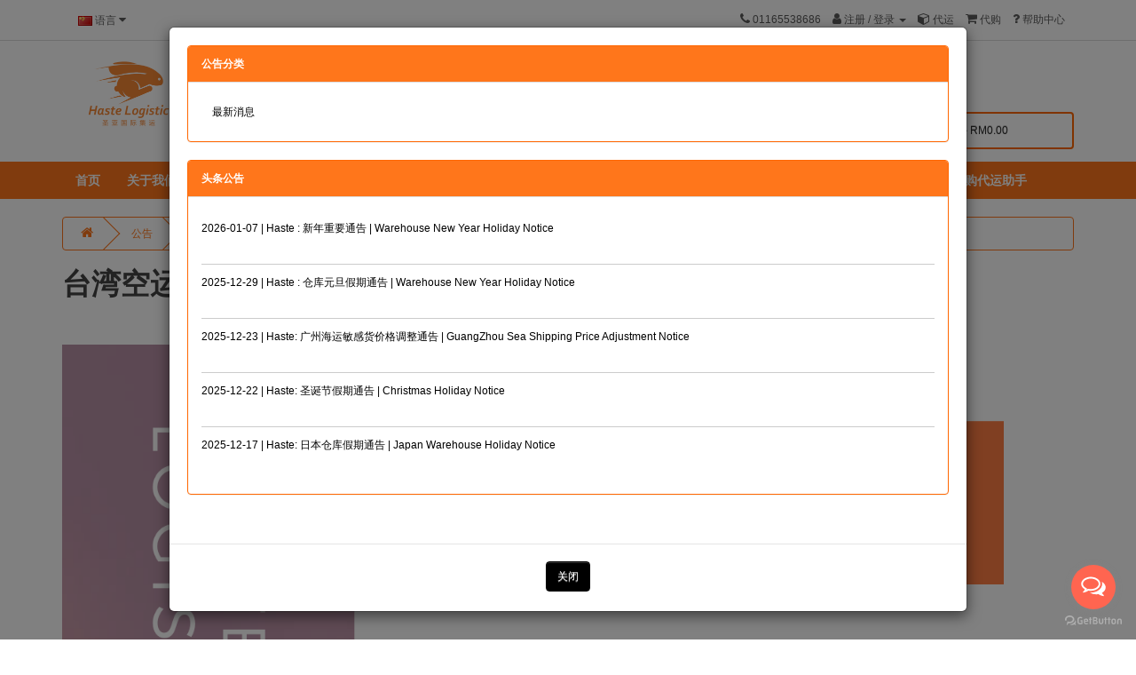

--- FILE ---
content_type: text/html; charset=utf-8
request_url: https://hastelogistic.com/index.php?route=information/news&news_id=10
body_size: 14583
content:
<!DOCTYPE html>
<!--[if IE]><![endif]-->
<!--[if IE 8 ]><html dir="ltr" lang="cn" class="ie8"><![endif]-->
<!--[if IE 9 ]><html dir="ltr" lang="cn" class="ie9"><![endif]-->
<!--[if (gt IE 9)|!(IE)]><!-->
<html dir="ltr" lang="cn">
<!--<![endif]-->
<head>
    
<meta charset="UTF-8" />
<meta name="viewport" content="width=device-width, initial-scale=1">
<title>台湾空运运费再度下调！</title>
<base href="https://hastelogistic.com/" />
<meta http-equiv="X-UA-Compatible" content="IE=edge">
<link href="https://hastelogistic.com/site/hastelogistic.com/image/catalog/setting/Untitled design-4.png" rel="icon" />
<link href="https://hastelogistic.com/index.php?route=information/news&amp;news_id=10" rel="canonical" />
<script src="catalog/view/javascript/jquery/jquery-2.1.1.min.js" type="text/javascript"></script>
<link href="catalog/view/javascript/bootstrap/css/bootstrap.min.css" rel="stylesheet" media="screen" />
<script src="catalog/view/javascript/bootstrap/js/bootstrap.min.js" type="text/javascript"></script>
<link href="catalog/view/javascript/font-awesome/css/font-awesome.min.css" rel="stylesheet" type="text/css" />
<!--<link href="//fonts.googleapis.com/css?family=Open+Sans:400,400i,300,700" rel="stylesheet" type="text/css" />-->
<link href="catalog/view/theme/default/stylesheet/stylesheet.css?version=20250511" rel="stylesheet">
<!-- Android -->
<meta name="theme-color" content="#29B2E7" />
<!-- Windows Phone -->
<meta name="msapplication-navbutton-color" content="#29B2E7">
<!-- iOS Safari -->
<meta name="apple-mobile-web-app-capable" content="yes">
<meta name="apple-mobile-web-app-status-bar-style" content="black-translucent">
<link href="catalog/view/theme/default/stylesheet/news.css" type="text/css" rel="stylesheet" media="screen" />
<link href="catalog/view/theme/default/stylesheet/zmenu/default.css?version=20210305" type="text/css" rel="stylesheet" media="screen" />
    <style type="text/css">
.order_status {
        border-radius: 50px;
        padding: 6px;
        white-space: nowrap;
        font-size: 10px;
        min-width: 50px;
        font-weight: bold;
}.
.order_status_0 {
         /*border: 1px solid #999999;*/
        border: 0px;
         color: #999999;
}
.order_status_1 {
    border: 1px solid #5abcba;
    color: #5abcba;
}
.order_status_2 {
    border: 1px solid #2b9303;
    color: #2b9303;
}
.order_status_3 {
    border: 1px solid #faa732;
    color: #faa732;
}
.order_status_4 {
    border: 1px solid #dd46bf;
    color: #dd46bf;
}
.order_status_5 {
    border: 1px solid #1d89ff;
    color: #1d89ff;
}
.order_status_6 {
    border: 1px solid #02e600;
    color: #02e600;
}
.order_status_7 {
    border: 1px solid #d60000;
    color: #d60000;
}
.order_status_8 {
    border: 1px solid #ff0000;
    color: #ff0000;
}

.order_product_status {
    border-radius: 50px;
    padding: 6px;
    white-space: nowrap;
    font-size: 10px;
    min-width: 50px;
    font-weight: bold;
}.
 .order_product_status_0 {
     border: 1px solid #999999;
     color: #999999;
 }
.order_product_status_1 {
    border: 1px solid #5abcba;
    color: #5abcba;
}
.order_product_status_2 {
    border: 1px solid #2b9303;
    color: #2b9303;
}
.order_product_status_3 {
    border: 1px solid #faa732;
    color: #faa732;
}
.order_product_status_4 {
    border: 1px solid #dd46bf;
    color: #dd46bf;
}
.order_product_status_5 {
    border: 1px solid #1d89ff;
    color: #1d89ff;
}
.order_product_status_6 {
    border: 1px solid #ff0000;
    color: #ff0000;
}
.order_product_status_7 {
    border: 1px solid #d60000;
    color: #d60000;
}
.topup_status {
    border-radius: 50px;
    padding: 6px;
    white-space: nowrap;
    font-size: 10px;
    min-width: 50px;
    font-weight: bold;
}
.topup_status_0 {
    border: 1px solid #5abcba;
    color: #5abcba;
}
.topup_status_1 {
    border: 1px solid #02e600;
    color: #02e600;
}
.topup_status_2 {
    border: 1px solid #ff0000;
    color: #ff0000;
}

.delivery_status {
    border-radius: 50px;
    padding: 6px;
    white-space: nowrap;
    font-size: 10px;
    min-width: 50px;
    font-weight: bold;
}

.delivery_status_1 {
    border: 1px solid #2b9303;
    color: #2b9303;
}

.delivery_status_2 {
    border: 1px solid #dd46bf;
    color: #dd46bf;
}
@media print {
    header, footer, aside, form, .wechat-qrcode, #column-right, #column-left, .breadcrumb, .btn, iframe, #tawkchat-maximized-wrapper, #tawkchat-minified-wrapper  {
        display: none;
    }
}
</style>
<script src="catalog/view/javascript/jquery/back_to_top/back_to_top.js" type="text/javascript"></script>
<link href="catalog/view/javascript/jquery/back_to_top/back_to_top.css" rel="stylesheet">
<script src="catalog/view/javascript/jquery/scrolltofixed-min.js" type="text/javascript"></script>
<script src="catalog/view/javascript/jquery/jquery.marquee.min.js" type="text/javascript"></script>
<script src="catalog/view/javascript/jquery/jquery.grids.min.js" type="text/javascript"></script>
<script src="catalog/view/javascript/common.js?version=20250424" type="text/javascript"></script>
<script type="text/javascript">
        $(document).ready(function() {
            // 3 options
            $('#top').scrollToFixed(); // top bar
            // $('#menu').scrollToFixed(); // menu bar
            // $('header').scrollToFixed(); // entire header
        });
</script>
<script src="catalog/view/javascript/modal.js" type="text/javascript"></script>
<!-- Global site tag (gtag.js) - Google Analytics -->
<script async src="https://www.googletagmanager.com/gtag/js?id=UA-196842660-1">
</script>
<script>
  window.dataLayer = window.dataLayer || [];
  function gtag(){dataLayer.push(arguments);}
  gtag('js', new Date());

  gtag('config', 'UA-196842660-1');
</script>
<!-- Google tag (gtag.js) --> 
<script async src="https://www.googletagmanager.com/gtag/js?id=AW-369656244"></script> <script> window.dataLayer = window.dataLayer || []; function gtag(){dataLayer.push(arguments);} gtag('js', new Date()); gtag('config', 'AW-369656244'); 
</script>

<meta name="facebook-domain-verification" content="om9cwgj9035s84fqsw3l15xci5ajry" /><style id="vie-theme-editor-style">.owl-carousel {
  background-color: transparent;
}

.owl-controls.clickable {
  height: 0;
}

header {
  margin-bottom: 0;
}

#menu.navbar {
  margin-bottom: 0;
}

#content {
  /*padding-top: 20px;*/
  min-height: 0;
}

/*
#slideshow0 {
  margin: 0;
}
*/

.breadcrumb {
  margin-top: 20px;
  /*margin-bottom: 0;*/
}

footer h2 {
  font-size: 13px;
  font-weight: bold;
  color: #fff;
}

/*
footer hr {
  display: none;
}
*/

#page-wrapper.boxed {
  max-width: 1170px;
  margin: 0 auto;
}

#vie-promotion-content-container {
  margin-top: 30px;
}

.contact-information-list i,
.contact-information-list p {
  display: inline-block;
}

.contact-information-list li {
  padding: 0;
}

.contact-information-list i {
  vertical-align: top;
  padding-top: 5px;
  padding-right: 5px;
}

/* Main */

body {
  
  color: rgb(0, 0, 0);
  
  
  
  
  
  
  
  
  
  
}





body a {
  color: rgb(0, 0, 0);
}



body a:hover {
  color: rgb(248, 248, 248);
}


/* Headings */



h1 {
  
  
  
  
  font-weight: 800;
    
    
}



h2 {
  
  
  
  
  font-weight: 800;
    
    
}



h3 {
  
  
  
  
  font-weight: 800;
    
    
}



h4 {
  
  
  
  
  font-weight: 500;
    
    
}






/* Top Bar */
#top .nav .open > a {
  background-color: transparent;
}


#top {
  
  background-color: rgb(255, 255, 255);
  
  
  
    
  
  border-top: none;
  
  
  border-bottom: 1px solid rgb(219, 219, 219);
  
  
  color: rgb(91, 91, 91);
  
}



#top .btn-link, #top-links li, #top-links a {
  color: rgb(91, 91, 91);
  text-shadow: none;
}



#top .btn-link:hover, #top-links a:hover {
  color: rgb(91, 91, 91);
  text-shadow: none;
}



#top .dropdown-menu {
  background-color: rgb(255, 255, 255);
}



#top .dropdown-menu .btn-link,
#top-links .dropdown-menu a,
#top .dropdown-menu li > a {
  color: rgb(0, 0, 0);
}



#top #currency .currency-select:hover,
#top-links .dropdown-menu a:hover,
#top .dropdown-menu li > a:hover {
  
  background-color: rgb(255, 102, 0);
  background-image: none;
  
  
  color: rgb(255, 255, 255);
  
}


/* Header */


header {
  
  background-color: transparent;
  
  
  
      
}


/* Search */

#search .input-lg {
  
  background-color: rgb(255, 255, 255);
  border-color: transparent;
  
  
  color: rgb(28, 28, 28);
  
}



#search .input-lg:focus {
  
  background-color: rgb(255, 255, 255);
  
  
  color: rgb(28, 28, 28);
    
}



#search .input-lg {
  border-radius: 0;
}
#search .input-group-btn button {
  border-radius: 0;
}



#search .input-group-btn button {
  
  background-image: none;
  background-color: rgb(255, 102, 0);
  border-color: rgb(255, 102, 0);
  box-shadow: none;
  
  
  color: rgb(255, 255, 255);
  text-shadow: none;
  
}


#search .input-group-btn button:hover {
  
  background-image: none;
  background-color: rgb(255, 102, 0);
  border-color: rgb(255, 102, 0);
  
  
  color: rgb(255, 255, 255);
  text-shadow: none;
  
}

/* Cart */

#cart > .btn {
  
  background-color: rgb(255, 255, 255);
  background-image: none;
  box-shadow: none;
  
  
  
  border: 1px solid rgb(255, 102, 0);
  
  
  color: rgb(44, 44, 44);
  
}



#cart.open > .btn {
  
  background-color: rgb(255, 255, 255);
  background-image: none;
  box-shadow: none;
  
  
  border: 1px solid rgb(255, 102, 0);
  
  
  color: rgb(44, 44, 44);
  
}



#cart.open > .btn:hover {
  color: rgb(44, 44, 44);
}



#cart .dropdown-menu {
  background-color: rgb(255, 255, 255);
}

#cart .table-striped > tbody > tr:nth-child(odd) > td,
#cart .table-striped > tbody > tr:nth-child(odd) > th {
  background-color: transparent;
}



#cart .dropdown-menu {
  color: rgb(31, 31, 31);
}



#cart .dropdown-menu a {
  color: rgb(31, 31, 31);
}



#cart .dropdown-menu a:hover {
  color: rgb(31, 31, 31);
}



#cart .dropdown-menu td {
  border-color: rgb(255, 102, 0) !important;
}



#cart .dropdown-menu {
  box-shadow: none;
}


/* Main Navigation */

#menu {
  
  background-color: rgb(255, 118, 27);
  
  
  background-image: none;
  
  
  
  
  
  border: 1px solid transparent;
  
  
  border-radius: 0px;
    
}



#menu {   
  
  
  font-size: 14px;
  
  
  
  font-weight: 800;
    
  
  text-transform: uppercase;
    
}



#menu .nav > li > a {
  
  color: rgb(255, 255, 255);
  text-shadow: none;
  
  
}



#menu .nav > li > a:hover {
  
  color: rgb(255, 255, 255);
  
  
  background-color: rgb(255, 102, 0);
  
}



#menu .btn-navbar,
#menu .btn-navbar:hover,
#menu .btn-navbar:focus,
#menu .btn-navbar:active,
#menu .btn-navbar.disabled,
#menu .btn-navbar[disabled] {
  
    background-image: none;
    background-color: rgb(255, 255, 255);
    border-color: rgb(255, 255, 255);
  
  
  color: rgb(240, 102, 36);
  
}


/* Navigation Submenus */

#menu .dropdown .dropdown-menu {
  
  background-color: rgb(255, 255, 255);
  
}



#menu .dropdown-inner li a {
  
  color: rgb(57, 57, 57);
   
}



#menu .dropdown-inner li a:hover {
  
  color: rgb(255, 255, 255);
  
  
  background-color: rgb(255, 136, 56);
  background-image: none;
  
}







#menu .dropdown-inner li a,
#menu .see-all {
  
  
  font-size: 13px;
  
  
  
  font-weight: 700;
    
}


/* Product Listing */



.product-thumb h4 a {
  
  color: rgb(0, 0, 0);
  
  
  
  
  
  font-weight: 500;
    
    
}



.product-thumb h4 a:hover {
  color: rgb(0, 0, 0);
}













.rating .fa-star-o {
  color: rgb(255, 218, 0);
}



.rating .fa-star, .rating .fa-star + .fa-star-o {
  color: rgb(255, 218, 0);
}



.product-thumb .button-group button[onclick^="cart"] {
  
  background-color: rgb(255, 255, 255);
  
  
  color: rgb(73, 73, 73);
  
  
  
  
    
      
}



.product-thumb .button-group button[onclick^="cart"]:hover {
  
  background-color: rgb(255, 255, 255);
  
  
  color: rgb(246, 134, 31);
  
}









.product-thumb .button-group button[onclick^="wishlist"]:hover {
  
  
  color: rgb(246, 134, 31);
  
}




/* Footer */

footer {
  
  background-color: rgb(255, 102, 0);
  
  
   
   
  
  color: rgb(255, 255, 255);
  
  
  border-top-color: transparent;
  
}
 


footer h5,
footer h2 {
  color: rgb(255, 255, 255);
}



footer a {
  color: rgb(255, 255, 255);
}



footer a:hover {
  color: rgb(255, 255, 255);
}


/* Bottom */
#bottom {
  padding: 5px 0;
}

#bottom .payment-methods ul {
  list-style: none;
  margin-bottom: 0;
  text-align: right;
}

#bottom .payment-methods li {
  display: inline-block;
  width: 50px;
  background-color: #fff;
  border-radius: 2px;
  text-align: center;
  padding: 0px 5px;  
}


#bottom {
  
  background-color: rgb(0, 0, 0);
  
  
   
   
  
}
 





/* Form Elements */







.btn-primary {
  
  background-image: none;
  background-color: rgb(255, 102, 0);
  
  
  color: rgb(255, 255, 255);
  
  
  border-color: rgb(255, 255, 255);
  
}



.btn-primary:hover {
  
  background-image: none;
  background-color: rgb(255, 102, 0);
  
  
  color: rgb(255, 255, 255);
  
  
  border-color: rgb(0, 0, 0);
  
}



.btn-primary.disabled,
.btn-primary.disabled:hover {
  
  background-image: none;
  background-color: transparent;
  
  
  
}


/* BREADCRUMB */

.breadcrumb {
  
  background-color: rgb(255, 255, 255);
  
  
  border-color: rgb(255, 118, 27);
  
  
}



  .breadcrumb > li {
    text-shadow: none;
  }

  
  .breadcrumb a {
    color: rgb(255, 118, 27);
  }
  
  
  .breadcrumb a:hover {
    color: rgb(255, 118, 27);
  }
  



.breadcrumb > li:after {
  border-right: 1px solid rgb(255, 118, 27);
  border-bottom: 1px solid rgb(255, 118, 27);
}


/* PAGINATION */










/* LIST */








/* Information Module */
.sidebar .nav-tabs {
  border-bottom: none;
  
}

.sidebar .nav-tabs > li > a {
  margin-right: 0;
  border-radius: 0;
  
}


/* Product Page */











</style>
<style>.owl-carousel {
border:  0px;
-webkit-border-radius: 0px;
	-moz-border-radius: 0px;
	-o-border-radius: 0px;
	border-radius: 0px;
	-webkit-box-shadow: 0px;
	-moz-box-shadow: 0px;
	-o-box-shadow: 0px;
	box-shadow: 0px;

}



@media (min-width: 768px) {
	#menu .navbar-collapse {
		width: 750px;
	}
}

@media (min-width: 992px) {
	#menu .navbar-collapse {
		width: 970px;
	}
}

@media (min-width: 1200px) {
	#menu .navbar-collapse {
		width: 1170px;
	}
}




#menu .navbar-collapse {
    margin-right: auto;
	margin-left: auto;
}


#bottom, #bottom a {
color: #999999;
}
@media (min-width: 768px ) {
    #logo-container #search, #logo-container #cart, #logo-container #order_tracking_search {
        margin-top: 15px;
    }

#logo img {
max-width: 300px;
}
}



@media (max-width: 759px) {
    .latest .product-layout2 .image {
        height: 190px;
        overflow: hidden;
    }
    .product-layout2 .image img {
        height: auto;
        width: 100%;
    }
}
footer hr {
display: none;
}

footer #input-tracking-number, footer #input-shipping-note {
height: 140px;
}

.panel-body .readmore {color:white}
footer .panel-body .news-item .news-date {background-color:white; color: #000}

@media (min-width: 768px ) {
    #logo-container #search, #logo-container #cart, #logo-container #order_tracking_search {
        margin-top: 60px; }
#logo img {max-width: 150px;}
.form-control::placeholder {color: #000;}

.input-lg {border-radius: 20px;}
.btn-default {color: #fff;background-image: linear-gradient(to bottom, #000, #000);border-color: #000 #000 #000 #000;}
.btn-default:hover {color: #000; background-image: linear-gradient(to bottom, #fff, #fff);border-color: #000#000#000#000;}
#search .btn-lg, #parcel_tracking_search .btn-lg, #order_tracking_search .btn-lg {padding: 10px 25px;}
#search .input-lg, #parcel_tracking_search .input-lg, #order_tracking_search .input-lg {padding: 18px;}
.common-home footer {margin-top: 0px;}
}

.well {background-color: #fff;border-left: 6px solid #ff6600;border-top: 1px solid #ff6600; border-bottom: 1px solid #ff6600; border-right: 1px solid #ff6600;}

.img-thumbnail {border:none;}

.btn-info:hover, .btn-info:active, .btn-info.active, .btn-info.disabled, .btn-info[disabled] {background-color: #ff6600;border-color: #ff6600;}

.btn-info {background-color: #ff6600; background-image: none; background-repeat: repeat-x; border-color: #ff6600;}

.panel-group .panel {border-radius: 10px;}

.panel-default {border-color: #ff6600;}

.list-group h4, .list-group2 h4 {background-color: #ff761b;border: 1px solid #ff6600; color: #fff;}

.list-group a.active, .list-group a.active:hover, .list-group a:hover{color: #fff; background: #ff6600; border: 1px solid #ff6600; text-shadow: none;}

.list-group a {border: 1px solid #ff6600;color: #000;}

.input-group .form-control:first-child, .input-group-addon:first-child, .input-group-btn:first-child > .btn, .input-group-btn:first-child > .btn-group > .btn, .input-group-btn:first-child > .dropdown-toggle, .input-group-btn:last-child > .btn:not(:last-child):not(.dropdown-toggle), .input-group-btn:last-child > .btn-group:not(:last-child) > .btn {height: 34px;}


@media (max-width: 768px) {
 .mobile1{ width: 90%; }
}

@media (min-width: 768px) {
 .mobile1{ width: 60%; }}

.account-order_product .table td:nth-child(12) {
 width: 15%; !important;
}

footer .panel-body .news-item {padding: 10px; background: #ffa13b; padding-top: 6px; padding-bottom: 6px;}

#search .input-lg {border: 2px solid #ff6600;
border-radius: 5px 0px 0px 5px !important;}

.dropdown-menu {padding: 0px 0px 0px;}

.dropdown-menu > li > a {text-transform: uppercase;line-height: 2;font-size: 13px;}

#cart > .btn {border: 2px solid rgb(255, 102, 0);}
#cart.open > .btn {border: 2px solid rgb(255, 102, 0);}

#menu .dropdown-inner a {line-height: 25px;min-width: 220px;}

.common-home #content {display:none}

.panel-default > .panel-heading {color: #fff;background-color: #ff761b;}

.owl-carousel {box-shadow: 0 0px 0px rgba(0,0,0,.2);}

.cd-top {bottom: 80px;}

.account-order_product .table-responsive .text-left small:nth-child(2){
color: red;
}

footer #input-tracking-number, footer #input-shipping-note {height: 55px;}


@media (max-width: 767px) {
    #menu.navbar{
		min-height: 0;
	}

   
.common-home-cn #slideshow3, 
.common-home-cn #slideshow1, 
.common-home-cn #slideshow2
{
   display: none !important;
}

.common-home-en  #slideshow1, 
.common-home-en #slideshow3,
.common-home-en #slideshow2
{
    display: none !important;
}
}


@media (min-width: 768px){
	#menu.navbar{
		min-height: 0;
	}

.common-home-cn #slideshow1, 
.common-home-cn #slideshow2,
 .common-home-cn #slideshow3
{
   display: none !important;
}

.common-home-en #slideshow3, 
.common-home-en #slideshow0,
.common-home-en #slideshow2
{
    display: none !important;
}
}

.list-inline li:nth-child(1) span{
display:none;
}

.list-inline > li:nth-child(1) > a{
display:none;
}

.account-account .panel-content:nth-child(2) .list-group-item:nth-child(7) {
display: none;
}</style>
    <meta property="og:title" content="台湾空运运费再度下调！" >
    <meta property="og:description" content="" >
            <meta property="og:image" content="https://hastelogistic.com/site/hastelogistic.com/image/cache/catalog/setting/Untitled%20design-7-200x200.png" >
    <meta property="og:image:width" content="300">
    <meta property="og:image:height" content="300">
        <meta property="og:site_name" content="HASTE SDN. BHD. 圣亚国际集运 SSM NO : 202401012044 (1557894-W)" >
        <meta property="og:type" content="article" >
        <!--<link rel="stylesheet" href="https://use.fontawesome.com/releases/v5.8.1/css/all.css" integrity="sha384-50oBUHEmvpQ+1lW4y57PTFmhCaXp0ML5d60M1M7uH2+nqUivzIebhndOJK28anvf" crossorigin="anonymous">-->
</head>
<body class="no-login information-news information-news no-login information-news information-news-cn body-cn">
<div id="page-wrapper" class="full_width">
    <header>
  <nav id="top">
  <div class="container">
          <div class="pull-left">
<form action="https://hastelogistic.com/index.php?route=common/language/language" method="post" enctype="multipart/form-data" id="language">
  <div class="btn-group">
    <button class="btn btn-link dropdown-toggle" data-toggle="dropdown">
            <img src="image/flags/cn.png" alt="Chinese" title="Chinese">                    <span class="hidden-xs hidden-sm hidden-md">语言</span> <i class="fa fa-caret-down"></i></button>
    <ul class="dropdown-menu">
            <li><a href="cn"><img src="image/flags/cn.png" alt="Chinese" title="Chinese" /> Chinese</a></li>
            <li><a href="en"><img src="image/flags/gb.png" alt="English" title="English" /> English</a></li>
          </ul>
  </div>
  <input type="hidden" name="code" value="" />
  <input type="hidden" name="redirect" value="https://hastelogistic.com/index.php?route=information/news&amp;news_id=10" />
</form>
</div>
    <div id="top-links" class="nav pull-right">
      <ul class="list-inline">
          

                    <li><a href="https://hastelogistic.com/index.php?route=account/topup"><i class="fa fa-dollar"></i></a> <span class="hidden-xs hidden-sm hidden-md">充值兑换率 ：</span>
                                <span>RM1.00 - ¥1.430</span>
                        </li>
                  <li><a href="https://hastelogistic.com/index.php?route=information/contact"><i class="fa fa-phone"></i></a> <span class="hidden-xs hidden-sm hidden-md">01165538686</span></li>
                    <li class="dropdown"><a href="https://hastelogistic.com/index.php?route=account/account" title="会员中心" class="dropdown-toggle" data-toggle="dropdown"><i class="fa fa-user"></i> <span class="hidden-xs hidden-sm hidden-md">注册 / 登录</span> <span class="caret"></span></a>
                    <ul class="dropdown-menu dropdown-menu-right">
                        <li><a href="https://hastelogistic.com/index.php?route=account/register">注册</a></li>
            <li><a href="https://hastelogistic.com/index.php?route=account/login">登录</a></li>
                      </ul>
        </li>
        <!--<li><a href="https://hastelogistic.com/index.php?route=account/wishlist" id="wishlist-total" title="收藏 （0）"><i class="fa fa-heart"></i> <span class="hidden-xs hidden-sm hidden-md">收藏 （0）</span></a></li>-->
        <!--<li><a href="https://hastelogistic.com/index.php?route=checkout/cart" title="代运／代购"><i class="fa fa-shopping-cart"></i> <span class="hidden-xs hidden-sm hidden-md">代运／代购</span></a></li>-->
                    <li><a href="https://hastelogistic.com/index.php?route=account/shipforme" title="代运"><i class="fa fa-cube"></i> <span class="hidden-xs hidden-sm hidden-md">代运</span></a></li>
                              <li><a href="https://hastelogistic.com/index.php?route=information/buy_for_me" title="代购"><i class="fa fa-shopping-cart"></i> <span class="hidden-xs hidden-sm hidden-md">代购</span></a></li>
                    <!--<li><a href="https://hastelogistic.com/index.php?route=checkout/checkout" title="去结账"><i class="fa fa-share"></i> <span class="hidden-xs hidden-sm hidden-md">去结账</span></a></li>-->
                    <li><a href="https://hastelogistic.com/index.php?route=information/faq" title="帮助中心"><i class="fa fa-question"></i> <span class="hidden-xs hidden-sm hidden-md">帮助中心</span></a></li>
                </ul>
    </div>
  </div>
</nav>
  <div id="logo-container" class="container">
    <div class="row">
      <div class="col-sm-4">
        <div id="logo">
                    <a href="https://hastelogistic.com/"><img src="https://hastelogistic.com/site/hastelogistic.com/image/catalog/setting/Untitled design-7.png" title="HASTE SDN. BHD. 圣亚国际集运 SSM NO : 202401012044 (1557894-W)" alt="HASTE SDN. BHD. 圣亚国际集运 SSM NO : 202401012044 (1557894-W)" class="img-responsive" /></a>
                  </div>
      </div>
                    <div class="col-sm-5"><div id="search" class="input-group">
    <input type="text" name="search" value="" placeholder="输入淘口令，欲购买商品的网址搜索" class="form-control input-lg" />
        <span class="input-group-btn">
    <button type="button" class="btn btn-default btn-lg"><i class="fa fa-search"></i></button>
  </span>
  </div>

</div>
      <div class="col-sm-3"><div id="cart" class="btn-group btn-block">
  <button type="button" data-toggle="dropdown" data-loading-text="载入中..." class="btn btn-inverse btn-block btn-lg dropdown-toggle"><i class="fa fa-shopping-cart"></i> <span id="cart-total">0 个商品 - RM0.00</span></button>
  <ul class="dropdown-menu pull-right">
    <form action="https://hastelogistic.com/index.php?route=checkout/checkout&amp;warehouse_id=0" method="post" enctype="multipart/form-data">
        <li>
      <p class="text-center">您的购物车内没有商品！</p>
    </li>
              </form>
  </ul>
</div>
<script type="text/javascript">
  $('#cart .dropdown-menu').on('click', function (e) {
    e.stopPropagation();
  });

  $('#input-cart-warehouse-id').on('change', function () {
    var checkout_url = $(this).closest("form").attr("action");
    //var checkout_url = $('#button-cart-checkout').attr('href');

    if (checkout_url) {
      checkout_url = checkout_url.substr(0, 17 + checkout_url.indexOf('checkout/checkout')) + '&product_type=1&warehouse_id=' + this.value;

      //$('#button-cart-checkout').attr('href', checkout_url);
      $(this).closest("form").attr("action", checkout_url);
    }
  });

  $('#button-cart-checkout').click(function () {
    $('#input-cart-warehouse-id').trigger('change');
    var warehouse_id = $('#input-cart-warehouse-id').val();
    var cart_total = $('#cart_total_value').val();
    var balance = $('#account_balance_value').val();

    if (parseFloat(balance) >= parseFloat(cart_total)) {
      if (warehouse_id > 0) {
        $('#input-cart-warehouse-id').parent().removeClass("has-error");
        $('#cart-warehouse-error').hide();

                  return true;
              } else {
        $('#input-cart-warehouse-id').parent().removeClass("has-error").addClass("has-error");
        $('#cart-warehouse-error').show();
        alert('请选择仓库');
        return false;
      }
    } else {
      alert('')
      return false;
    }
  });
</script>
</div>
                  </div>
  </div>

<div class="container">
    

</div>
</header>
                <div id="vie-promotion-top">
                <!--HORIZONTAL-->
<nav id="menu" class="navbar ">
    <div class="navbar-header"><span id="category" class="visible-xs">菜单</span>
        <button type="button" class="btn btn-navbar navbar-toggle" data-toggle="collapse" data-target=".navbar-ex1-collapse"><i class="fa fa-bars"></i></button>
    </div>
    <div class="collapse navbar-collapse navbar-ex1-collapse">
        <ul class="nav navbar-nav">
            <li >
<a href="/" class=""><span class="z-title">首页</span></a>
</li> 
<li class="dropdown">
<a href="http://" class="dropdown-toggle" data-toggle="dropdown"><span class="z-title">关于我们</span></a>
<div class="dropdown-menu"><div class="dropdown-inner"><ul class="list-unstyled">
<li >
<a href="https://hastelogistic.com/about_us" class=""><span class="z-title">圣亚国际集运</span></a>
</li> 
<li >
<a href="https://hastelogistic.com/why-us" class=""><span class="z-title">为什么选择我们?</span></a>
</li> 
<li >
<a href="https://hastelogistic.com/regulations-terms" class=""><span class="z-title">服务与条款</span></a>
</li> 
<li >
<a href="https://hastelogistic.com/compensation-terms" class=""><span class="z-title">理赔协议书</span></a>
</li> 
<li >
<a href="https://hastelogistic.com/privacy" class=""><span class="z-title">隐私条例</span></a>
</li> 
</ul></div></div>
</li> 
<li class="dropdown">
<a href="" class="dropdown-toggle" data-toggle="dropdown"><span class="z-title">空运费用</span></a>
<div class="dropdown-menu"><div class="dropdown-inner"><ul class="list-unstyled">
<li >
<a href="https://hastelogistic.com/china-guangzhou-to-airshipping" class=""><span class="z-title">中国广州 - 马来西亚 (广州空运)</span></a>
</li> 
<li >
<a href="https://hastelogistic.com/index.php?route=information/information&information_id=41" class=""><span class="z-title">中国佛山 - 马来西亚 (佛山优选空运)</span></a>
</li> 
<li >
<a href="https://hastelogistic.com/china-foshan-to-malaysia-airshipping" class=""><span class="z-title">中国佛山 - 马来西亚 (空运)</span></a>
</li> 
<li >
<a href="https://hastelogistic.com/china-to-singapore-airshipping" class=""><span class="z-title">中国 - 新加坡 (空运)</span></a>
</li> 
<li >
<a href="https://hastelogistic.com/taiwan-to-malaysia-airshipping" class=""><span class="z-title">台湾 - 马来西亚 (空运)</span></a>
</li> 
<li >
<a href="https://hastelogistic.com/australia-to-malaysia-airshipping" class=""><span class="z-title">澳洲 - 马来西亚 (空运)</span></a>
</li> 
<li >
<a href="https://hastelogistic.com/korea-to-malaysia-airshipping" class=""><span class="z-title">韩国 - 马来西亚 (空运)</span></a>
</li> 
<li >
<a href="https://hastelogistic.com/us-to-malaysia-airshipping" class=""><span class="z-title">美国 - 马来西亚 (空运)</span></a>
</li> 
<li >
<a href="https://hastelogistic.com/japan-to-malaysia-airshipping" class=""><span class="z-title">日本 - 马来西亚 (空运)</span></a>
</li> 
<li >
<a href="https://hastelogistic.com/vietnam-to-malaysia-shipping" class=""><span class="z-title">越南 - 马来西亚 (空运)</span></a>
</li> 
<li >
<a href="https://hastelogistic.com/index.php?route=information/information&information_id=47" class=""><span class="z-title"> 马来西亚 - 中国</span></a>
</li> 
</ul></div></div>
</li> 
<li class="dropdown">
<a href="" class="dropdown-toggle" data-toggle="dropdown"><span class="z-title">海运费用</span></a>
<div class="dropdown-menu"><div class="dropdown-inner"><ul class="list-unstyled">
<li >
<a href="https://hastelogistic.com/china-guangzhou-to-malaysia-seashipping" class=""><span class="z-title">中国广州 - 马来西亚 (海运)</span></a>
</li> 
<li >
<a href="https://hastelogistic.com/china-foshan-to-singapore-seashipping" class=""><span class="z-title">中国佛山 - 马来西亚 (海运)</span></a>
</li> 
<li >
<a href="https://hastelogistic.com/index.php?route=information/information&information_id=44" class=""><span class="z-title">中国 - 马来西亚 (义乌海运)</span></a>
</li> 
<li >
<a href="https://hastelogistic.com/china-to-singapore-seashipping" class=""><span class="z-title">中国佛山- 新加坡 (海运)</span></a>
</li> 
<li >
<a href="https://hastelogistic.com/taiwan-to-malaysia-seashipping" class=""><span class="z-title">台湾 - 马来西亚（海运）</span></a>
</li> 
<li >
<a href="https://hastelogistic.com/korea-to-malaysia-seae-shipping" class=""><span class="z-title">韩国 - 马来西亚 (海运)	</span></a>
</li> 
<li >
<a href="https://hastelogistic.com/west-malaysia-to-east-malaysia-sea-shipping" class=""><span class="z-title">西马 - 东马 - 马来西亚 (海运)</span></a>
</li> 
</ul></div></div>
</li> 
<li class="dropdown">
<a href="http://" class="dropdown-toggle" data-toggle="dropdown"><span class="z-title">陆运费用</span></a>
<div class="dropdown-menu"><div class="dropdown-inner"><ul class="list-unstyled">
<li >
<a href="https://hastelogistic.com/thailand-to-malaysia-landshipping" class=""><span class="z-title">泰国 - 马来西亚 (陆运)</span></a>
</li> 
<li >
<a href="https://hastelogistic.com/index.php?route=information/information&information_id=46" class=""><span class="z-title">马来西亚 -  泰国 (陆运)</span></a>
</li> 
</ul></div></div>
</li> 
<li >
<a href="/index.php?route=account/account" class=""><span class="z-title">会员中心</span></a>
</li> 
<li >
<a href="/index.php?route=information/order_tracking" class=""><span class="z-title">运单追踪</span></a>
</li> 
<li class="dropdown">
<a href="http://" class="dropdown-toggle" data-toggle="dropdown"><span class="z-title">帮助中心</span></a>
<div class="dropdown-menu"><div class="dropdown-inner"><ul class="list-unstyled">
<li >
<a href="https://hastelogistic.com/taxation-service" class=""><span class="z-title">进口报税单据</span></a>
</li> 
<li >
<a href="https://hastelogistic.com/how-to-ship" class=""><span class="z-title">如何代运</span></a>
</li> 
<li >
<a href="https://hastelogistic.com/how-to-buy-for-me" class=""><span class="z-title">如何代购</span></a>
</li> 
<li >
<a href="https://hastelogistic.com/tracking-status" class=""><span class="z-title">查看物流</span></a>
</li> 
<li >
<a href="https://hastelogistic.com/what-is-volumetric-calculation" class=""><span class="z-title">免半全抛</span></a>
</li> 
<li >
<a href="https://hastelogistic.com/index.php?route=information/faq" class=""><span class="z-title">新手指南</span></a>
</li> 
<li >
<a href="https://hastelogistic.com/faq" class=""><span class="z-title">常见问题</span></a>
</li> 
</ul></div></div>
</li> 
<li >
<a href="https://hastelogistic.com/index.php?route=information/warehouse" class=""><span class="z-title">仓库地址</span></a>
</li> 
<li >
<a href="https://hastelogistic.com/packaging-fulfillment-service" class=""><span class="z-title">个性化包装服务</span></a>
</li> 
<li >
<a href="https://hastelogistic.com/index.php?route=information/contact" class=""><span class="z-title">联系我们</span></a>
</li> 
<li class="dropdown">
<a href="" class="dropdown-toggle" data-toggle="dropdown"><span class="z-title">一键代购代运助手</span></a>
<div class="dropdown-menu"><div class="dropdown-inner"><ul class="list-unstyled">
<li >
<a href="https://hastelogistic.com/one-click-order-extensions-instruction" class=""><span class="z-title">一键代购代运教程</span></a>
</li> 
<li >
<a href="https://chrome.google.com/webstore/detail/%E5%9C%A3%E4%BA%9A%E5%9B%BD%E9%99%85%E9%9B%86%E8%BF%90/bmeflconeabhbfmkddfkdjfeipkkiajl?hl=en&authuser=1" class=""><span class="z-title">一键代购代运助手下载</span></a>
</li> 
</ul></div></div>
</li> 
        </ul>
    </div>
</nav>

                    </div>
                <script>
        document.addEventListener("DOMContentLoaded", () => {
            const imageElements = document.querySelectorAll('img, [attr_image]');
        const imageSources = [];

        imageElements.forEach(function (el) {
            const src = el.getAttribute('src') || el.getAttribute('attr_image');

            if (src && src.includes('cbu01.alicdn.com')) {
                imageSources.push(src);

                // 设置 loading 占位图
                if (el.tagName.toLowerCase() === 'img') {
                    el.setAttribute('alt', '');
                    el.setAttribute('data-original-src', src);
                    el.setAttribute('src', '/image/loading_gray.gif');
                }
            }
        });

        //console.log(imageSources);

        if (imageSources.length === 0) return;

        /*
        imageSources.forEach(originalSrc => {
            $.ajax({
                url: 'index.php?route=tool/image/convert',
                type: 'post',
                data: { images: [{ original: originalSrc, src: originalSrc }] },
                dataType: 'json',
                success: function(json) {
                    //console.log(json);
                    if (!json || !json[0] || !json[0].base64) return;

                    const base64Image = json[0].base64;

                    // 替换 <img> 的 src
                    document.querySelectorAll('img').forEach(img => {
                        const currentSrc = img.getAttribute('data-original-src');
                        if (currentSrc === originalSrc) {
                            img.setAttribute('src', base64Image);
                            img.removeAttribute('data-original-src');
                        }
                    });

                    // 替换 background-image
                    document.querySelectorAll('[style]').forEach(el => {
                        const styleBg = el.style.backgroundImage;
                        if (styleBg && styleBg.includes(originalSrc)) {
                            el.style.backgroundImage = `url("${base64Image}")`;
                            }
                        });
                    }
                });
            });
            */

        const batchSize = 5; // 一次处理5张图
        for (var i = 0; i < imageSources.length; i += batchSize) {
            const batch = imageSources.slice(i, i + batchSize);

            $.ajax({
                url: '/convert_image.php',
                type: 'post',
                data: {
                    images: batch.map(originalSrc => ({ original: originalSrc, src: originalSrc }))
        },
            dataType: 'json',
                success: function(json) {
                if (!json || !Array.isArray(json)) return;

                json.forEach(item => {
                    if (!item.base64 || !item.original) return;

                const base64Image = item.base64;
                const originalSrc = item.original;

                // 替换 <img> 的 src
                document.querySelectorAll('img').forEach(img => {
                    const currentSrc = img.getAttribute('data-original-src');
                if (currentSrc === originalSrc) {
                    img.setAttribute('src', base64Image);
                    img.removeAttribute('data-original-src');
                }
            });

                // 替换 background-image
                document.querySelectorAll('[style]').forEach(el => {
                    const styleBg = el.style.backgroundImage;
                if (styleBg && styleBg.includes(originalSrc)) {
                    el.style.backgroundImage = `url("${base64Image}")`;
                }
            });
            });
            }
        });
        }

        });
    </script>
    <div class="container">
  <ul class="breadcrumb">
        <li><a href="https://hastelogistic.com/"><i class="fa fa-home"></i></a></li>
        <li><a href="https://hastelogistic.com/index.php?route=information/news">公告</a></li>
        <li><a href="https://hastelogistic.com/index.php?route=information/news&amp;news_id=10">台湾空运运费再度下调！</a></li>
      </ul>
  <div class="row">                <div id="content" class="col-sm-12">      <h1 class="news-page-title">台湾空运运费再度下调！</h1>
	  		<div class="content" >
		  			<b></b><br />
		  		  <br />
		  <p><img src="https://hastelogistic.com/site/hastelogistic.com/image/catalog/Email/Taiwan fees air 2707 chinese.png" style="width: 100%;"><br></p>		  <div class="tags">
			<b>Tags:</b> <a class="tag-item" href="https://hastelogistic.com/index.php?route=information/news&tag=通告">通告</a>		  </div>
		</div>
		<div class="text-right">
		  <a onclick="location='https://hastelogistic.com/index.php?route=information/news'" class="btn btn-default"><span>全部公告</a></span>
		</div>
	  	  	</div>
    </div>
</div>


<footer>

  <div class="container">
          <div class="row">
                                <div id="footer-column-1" class="col-sm-3">
            <div class="container-footer"><div>
  <h5>企业奖项</h5>  <p>
<img src="https://hastelogistic.com/site/hastelogistic.com/image/catalog/h1.png" style="width: 43%;">
<img src="https://hastelogistic.com/site/hastelogistic.com/image/catalog/haste_pic.jpg" style="width: 38%;">
<br>
</p></div>
</div><div class="container-footer"><form action="https://hastelogistic.com/index.php?route=information/order_tracking/search" method="post">
<div class="panel panel-default">
    <div class="panel-heading">运单追踪</div>
    <div class="panel-body">
        <label class="control-label" for="input-shipping-note">国际单号</label>
        <br/>
        <textarea name="shipping_note" rows="6" placeholder="输入多个国际单号搜索 (每个国际单号一行)" id="input-shipping-note" class="form-control"></textarea>
        <button type="submit" id="button-shipping-note" class="btn btn-primary btn-lg btn-block"><i class="fa fa-cube"></i> 运单追踪</button>
    </div>
</div>
</form>
</div>
        </div>
        
                <div id="footer-column-2" class="col-sm-3">
            <div class="container-footer">
<div class="panel panel-default" id="shipping-fee-calculator-672b0695002809de69099d0835cf15e1">
    <div class="panel-heading">运费计算<span class="loading"></span></div>
    <div class="panel-body">
        <div class="calculate">
            <div>
                                        <select id="input-shipping-fee-calculator-warehouse-id" name="shipping_fee_calculator_warehouse_id" class="form-control">
                            <option value="0">选择仓库</option>
                                                        <option value="36">中国 - 广州 RTM 空/海运 GUANGZHOU (集运仓）</option>
                                                        <option value="30">中国 - 广州 RTM 直发海运 GUANGZHOU (直发仓）</option>
                                                        <option value="31">中国 - 义乌 海运 YIWU (直发仓）</option>
                                                        <option value="29">中国 - 佛山 海运 / 空运 CHINA FS (集运仓)</option>
                                                        <option value="4">日本 - 大阪 空运 JAPAN (集运仓)</option>
                                                        <option value="7">美国 - New Jersey 空运 US (集运仓)</option>
                                                        <option value="6">韩国 - 空运 KOREA (集运仓)</option>
                                                        <option value="5">台湾 - 台北 空运 TAIWAN AIR (集运仓)</option>
                                                        <option value="13">台湾 - 台中 海运小包  TAIWAN SEA (集运仓)</option>
                                                        <option value="15">台湾 - 台中大货 海运 TAIWAN SEA (集运仓)</option>
                                                        <option value="8">澳洲 - 墨尔本 空运 AUSTRALIA (集运仓)</option>
                                                        <option value="21">越南 - 空运 Vietnam (集运仓)</option>
                                                        <option value="11">HASTE 马来西亚仓库 KLUANG</option>
                                                        <option value="12">HASTE 马来西亚仓库 PUCHONG</option>
                                                    </select>
                
                <select name="geo_zone" id="geo-zone" class="form-control">
            <option value="0">选择区域</option>
                                    <option value="5">新加坡</option>
                                                <option value="12">中国</option>
                                                <option value="18">台湾</option>
                                                <option value="20">越南</option>
                                                <option value="27">泰国</option>
                                                <option value="36">中马</option>
                                                <option value="35">北马</option>
                                                <option value="34">南马</option>
                                                <option value="37">东海岸</option>
                                                <option value="21">沙巴 A</option>
                                                <option value="22">沙巴 B</option>
                                                <option value="23">沙巴 C</option>
                                                <option value="48">沙捞越 A</option>
                                                <option value="49">沙捞越 B</option>
                                </select>
                        <select name="delivery_method" id="delivery-method" class="form-control">
        </select>         <select name="volumetric_type" id="volumetric-type" class="form-control" style="display: none">
        </select>
        <input type="text" name="weight" placeholder="重量 (kg)" class="form-control"/>
                <div class="form-group lwh">
                    <div class="col-sm-4 col-xs-4">
                        <input type="text" name="length" placeholder="长 (cm)" class="form-control"/>
                    </div>
                    <div class="col-sm-4 col-xs-4">
                        <input type="text" name="width" placeholder="宽 (cm)" class="form-control"/>
                    </div>
                    <div class="col-sm-4 col-xs-4">
                        <input type="text" name="height" placeholder="高 (cm)" class="form-control"/>
                    </div>
                </div>
        <input type="text" name="m3" placeholder="立方 (m3)" class="form-control"/>
                <input type="hidden" name="volumetric_divisor" value=""/>
                <input type="hidden" name="m3_divisor" value=""/>
                <input type="hidden" name="weight_round_up_unit" value=""/>
                <input type="hidden" name="m3_round_up_unit" value=""/>
                <input type="hidden" name="round_up_unit" value=""/>
                <input type="hidden" name="max_weight_per_m3_unit" value=""/>
                <input type="hidden" name="m3_unit" value=""/>
        <input type="text" name="delivered_parcel_quantity" placeholder="运单包裹数量" class="form-control"/>

            </div>
                        <button type="submit" id="button-shipping-fee-calculator-672b0695002809de69099d0835cf15e1" class="btn btn-primary btn-lg btn-block"><i class="fa fa-dollar"></i> 计算</button>
                    </div>
        <div class="calculate-result">
            <div><!-- calculate result --></div>
            <button type="submit" id="button-shipping-fee-calculator-result-672b0695002809de69099d0835cf15e1" class="btn btn-primary btn-lg btn-block"><i class="fa fa-repeat"></i> 重新计算</button>
        </div>
    </div>
</div>

<script type="text/javascript"><!--
    $('#shipping-fee-calculator-672b0695002809de69099d0835cf15e1 select[name=\'geo_zone\']').on('change', function() {
        var shipping_fee_calculator_warehouse_id = 0;
                    shipping_fee_calculator_warehouse_id = $(this).parent().find('select[name=shipping_fee_calculator_warehouse_id]').val();
                $.ajax({
            url: 'index.php?route=module/shipping_fee_calculator/geoZone&geo_zone_id=' + this.value + '&warehouse_id=' + shipping_fee_calculator_warehouse_id,
            dataType: 'json',
            beforeSend: function() {
                $('#shipping-fee-calculator-672b0695002809de69099d0835cf15e1 .loading').html(' <i class="fa fa-circle-o-notch fa-spin"></i>');
            },
            complete: function() {
                $('.fa-spin').remove();
            },
            success: function(json) {
                html = '<option value="">选择运输方式</option>';

                if (json['delivery_methods'] != '') {
                    for (var delivery_type in json['delivery_methods']) { //console.log(json['delivery_methods'][delivery_type]['title']);
                        html += '<optgroup label="' + json['delivery_methods'][delivery_type]['title'] + '">';
                        for (var delivery_method in json['delivery_methods'][delivery_type]['quote']) {
                            html += '<option value="' + json['delivery_methods'][delivery_type]['quote'][delivery_method]['code'] + '"';

                            html += '>' + json['delivery_methods'][delivery_type]['quote'][delivery_method]['long_title'] + '</option>';
                        }
                    }
                } else {
                    html += '<option value="0" selected="selected">无</option>';
                }

                $('#shipping-fee-calculator-672b0695002809de69099d0835cf15e1 select[name=\'delivery_method\']').html(html);
            },
            error: function(xhr, ajaxOptions, thrownError) {
                //alert(thrownError + "\r\n" + xhr.statusText + "\r\n" + xhr.responseText);
            }
        });
    });

        $('#shipping-fee-calculator-672b0695002809de69099d0835cf15e1 select[name=\'shipping_fee_calculator_warehouse_id\']').on('change', function() {

        $.ajax({
            url: 'index.php?route=module/shipping_fee_calculator/geoZone&geo_zone_id=' + $(this).parent().find('select[name=geo_zone]').val() + '&warehouse_id=' + this.value,
            dataType: 'json',
            beforeSend: function() {
                $('#shipping-fee-calculator-672b0695002809de69099d0835cf15e1 .loading').html(' <i class="fa fa-circle-o-notch fa-spin"></i>');
            },
            complete: function() {
                $('.fa-spin').remove();
            },
            success: function(json) {
                html = '<option value="">选择运输方式</option>';

                if (json['delivery_methods'] != '') {
                    for (var delivery_type in json['delivery_methods']) { //console.log(json['delivery_methods'][delivery_type]['title']);
                        html += '<optgroup label="' + json['delivery_methods'][delivery_type]['title'] + '">';
                        for (var delivery_method in json['delivery_methods'][delivery_type]['quote']) {
                            html += '<option value="' + json['delivery_methods'][delivery_type]['quote'][delivery_method]['code'] + '"';

                            html += '>' + json['delivery_methods'][delivery_type]['quote'][delivery_method]['long_title'] + '</option>';
                        }
                    }
                } else {
                    html += '<option value="0" selected="selected">无</option>';
                }

                $('#shipping-fee-calculator-672b0695002809de69099d0835cf15e1 select[name=\'delivery_method\']').html(html);
            },
            error: function(xhr, ajaxOptions, thrownError) {
                //alert(thrownError + "\r\n" + xhr.statusText + "\r\n" + xhr.responseText);
            }
        });
    });
    
    $('#shipping-fee-calculator-672b0695002809de69099d0835cf15e1 select[name=\'delivery_method\']').on('change', function() {
        $.ajax({
            url: 'index.php?route=module/shipping_fee_calculator/deliveryMethod&delivery_method_id=' + this.value,
            dataType: 'json',
            beforeSend: function() {
                $('#shipping-fee-calculator-672b0695002809de69099d0835cf15e1 .loading').html(' <i class="fa fa-circle-o-notch fa-spin"></i>');
            },
            complete: function() {
                $('.fa-spin').remove();
            },
            success: function(json) {
                var volumetric_types = {};
                volumetric_types['no'] = '免抛';
                volumetric_types['half'] = '半抛';
                volumetric_types['default'] = '实重';
                if (json['display_weight']) {
                    $('#shipping-fee-calculator-672b0695002809de69099d0835cf15e1 input[name=\'weight\']').show();
                } else {
                    $('#shipping-fee-calculator-672b0695002809de69099d0835cf15e1 input[name=\'weight\']').hide();
                }
                if (json['display_m3']) {
                    $('#shipping-fee-calculator-672b0695002809de69099d0835cf15e1 input[name=\'m3\']').show();
                } else {
                    $('#shipping-fee-calculator-672b0695002809de69099d0835cf15e1 input[name=\'m3\']').hide();
                }
                if (json['display_weight'] || json['display_m3']) {
                    $('#shipping-fee-calculator-672b0695002809de69099d0835cf15e1 input[name=\'length\']').parent().parent().show();
                } else {
                    $('#shipping-fee-calculator-672b0695002809de69099d0835cf15e1 input[name=\'length\']').parent().parent().hide();
                }
                if (json['volumetric_divisor']) {
                    $('#shipping-fee-calculator-672b0695002809de69099d0835cf15e1 input[name=\'volumetric_divisor\']').val(json['volumetric_divisor']);
                }
                if (json['m3_divisor']) {
                    $('#shipping-fee-calculator-672b0695002809de69099d0835cf15e1 input[name=\'m3_divisor\']').val(json['m3_divisor']);
                }
                if (json['weight_round_up_unit']) {
                    $('#shipping-fee-calculator-672b0695002809de69099d0835cf15e1 input[name=\'weight_round_up_unit\']').val(json['weight_round_up_unit']);
                }
                if (json['m3_round_up_unit']) {
                    $('#shipping-fee-calculator-672b0695002809de69099d0835cf15e1 input[name=\'m3_round_up_unit\']').val(json['m3_round_up_unit']);
                }
                if (json['round_up_unit']) {
                    $('#shipping-fee-calculator-672b0695002809de69099d0835cf15e1 input[name=\'round_up_unit\']').val(json['round_up_unit']);
                }
                if (json['max_weight_per_m3_unit']) {
                    $('#shipping-fee-calculator-672b0695002809de69099d0835cf15e1 input[name=\'max_weight_per_m3_unit\']').val(json['max_weight_per_m3_unit']);
                }
                if (json['m3_unit']) {
                    $('#shipping-fee-calculator-672b0695002809de69099d0835cf15e1 input[name=\'m3_unit\']').val(json['m3_unit']);
                }
                if (json['display_delivered_parcel_quantity']) {
                    $('#shipping-fee-calculator-672b0695002809de69099d0835cf15e1 input[name=\'delivered_parcel_quantity\']').show();
                } else {
                    $('#shipping-fee-calculator-672b0695002809de69099d0835cf15e1 input[name=\'delivered_parcel_quantity\']').hide();
                }
                if (json['volumetric_types'].length > 0) {
                    $('#shipping-fee-calculator-672b0695002809de69099d0835cf15e1 select[name=\'volumetric_type\']').show();
                    $('#shipping-fee-calculator-672b0695002809de69099d0835cf15e1 select[name=\'volumetric_type\']').empty();
                    for (i = 0; i < json['volumetric_types'].length; i++) {
                        $('#shipping-fee-calculator-672b0695002809de69099d0835cf15e1 select[name=\'volumetric_type\']').append($('<option>', {
                            value: json['volumetric_types'][i],
                            text: volumetric_types[json['volumetric_types'][i]]
                        }));
                    }

                } else {
                    $('#shipping-fee-calculator-672b0695002809de69099d0835cf15e1 select[name=\'volumetric_type\']').hide();
                }
            },
            error: function(xhr, ajaxOptions, thrownError) {
                //alert(thrownError + "\r\n" + xhr.statusText + "\r\n" + xhr.responseText);
            }
        });
    });

    $('#shipping-fee-calculator-672b0695002809de69099d0835cf15e1 .calculate-result').hide();
    $('#shipping-fee-calculator-672b0695002809de69099d0835cf15e1 select[name=\'geo_zone\']').trigger('change');
    //$('#shipping-fee-calculator input[name=\'weight\']').hide();
    //$('#shipping-fee-calculator input[name=\'m3\']').hide();


    $(document).delegate('#button-shipping-fee-calculator-672b0695002809de69099d0835cf15e1', 'click', function() {
        if ($('#shipping-fee-calculator-672b0695002809de69099d0835cf15e1 select[name=\'delivery_method\']').val() == '') {
            html = '<label class="alert error alert-msg">没有选择运输方式</label>';
            $('#shipping-fee-calculator-672b0695002809de69099d0835cf15e1 .calculate-result > div').html(html);

            $('#shipping-fee-calculator-672b0695002809de69099d0835cf15e1 .calculate').slideUp();
            $('#shipping-fee-calculator-672b0695002809de69099d0835cf15e1 .calculate-result').slideDown();
        } else {
            $.ajax({
                url: 'index.php?route=module/shipping_fee_calculator/calculate',
                type: 'post',
                data: $('#shipping-fee-calculator-672b0695002809de69099d0835cf15e1 select, #shipping-fee-calculator-672b0695002809de69099d0835cf15e1 input'),
                dataType: 'json',
                beforeSend: function () {
                    $('#shipping-fee-calculator-672b0695002809de69099d0835cf15e1 .loading').html(' <i class="fa fa-circle-o-notch fa-spin"></i>');
                },
                complete: function () {
                    $('.fa-spin').remove();
                },
                success: function (json) {
                    html = '<label>运费</label> - ';

                    if (json['shipping_fee'] != '') {
                        html += json['shipping_fee'] + ' ' + json['shipping_fee_2'] + '<br/><br/>';
                    }

                    html += '<b>服务费</b><br/>';
                    if (json['addon_services'] != '') {
                        for (i = 0; i < json['addon_services'].length; i++) {
                            html += '<label>' + json['addon_services'][i]['addon_service_name'] + '</label> - ' + json['addon_services'][i]['addon_service_fee'] + ' ' + json['addon_services'][i]['addon_service_fee_2'] + '<br/>';
                        }

                    }

                    $('#shipping-fee-calculator-672b0695002809de69099d0835cf15e1 .calculate-result > div').html(html);

                    $('#shipping-fee-calculator-672b0695002809de69099d0835cf15e1 .calculate').slideUp();
                    $('#shipping-fee-calculator-672b0695002809de69099d0835cf15e1 .calculate-result').slideDown();
                },
                error: function (xhr, ajaxOptions, thrownError) {
                    //alert(thrownError + "\r\n" + xhr.statusText + "\r\n" + xhr.responseText);
                }
            });
        }

    });

    $(document).delegate('#button-shipping-fee-calculator-result-672b0695002809de69099d0835cf15e1', 'click', function() {
        $('#shipping-fee-calculator-672b0695002809de69099d0835cf15e1 .calculate-result').slideUp();
        $('#shipping-fee-calculator-672b0695002809de69099d0835cf15e1 .calculate').slideDown();
        //$('.calculate-result').hide();
        //$('.calculate').show(800);

    });

    //--></script>
<script type="text/javascript"><!--
    $('#button-filter-footer').on('click', function() {
        url = 'index.php?route=account/shipping_fee_calculator';

        var warehouse_id = $('select[name=\'shipping_fee_calculator_warehouse_id\']').val();

        if (typeof warehouse_id != 'undefined') {
            if (warehouse_id != '*') {
                url += '&warehouse_id=' + encodeURIComponent(warehouse_id);
            }
        }

        var geo_zone_id = $('select[name=\'geo_zone\']').val();

        if (geo_zone_id != '*') {
            url += '&geo_zone_id=' + encodeURIComponent(geo_zone_id);
        }

        var weight = $('input[name=\'weight\']').val();

        if (weight) {
            url += '&weight=' + encodeURIComponent(weight);
        }

        var delivered_parcel_quantity = $('input[name=\'delivered_parcel_quantity\']').val();

        if (typeof delivered_parcel_quantity != 'undefined') {
            if (delivered_parcel_quantity) {
                url += '&delivered_parcel_quantity=' + encodeURIComponent(delivered_parcel_quantity);
            }
        }

        var length = $('input[name=\'length\']').val();

        if (length) {
            url += '&length=' + encodeURIComponent(length);
        }

        var width = $('input[name=\'width\']').val();

        if (width) {
            url += '&width=' + encodeURIComponent(width);
        }

        var height = $('input[name=\'height\']').val();

        if (height) {
            url += '&height=' + encodeURIComponent(height);
        }

        var m3 = $('input[name=\'m3\']').val();

        if (m3) {
            url += '&m3=' + encodeURIComponent(m3);
        }

        location = url;
    });
    //--></script>
</div>
        </div>
        
                <div id="footer-column-3" class="col-sm-3">
            <div class="container-footer">
<div class="panel panel-default">
  <div class="panel-heading">头条公告</div>
  <div class="panel-body">
               	<div class="news-item">
                            <span class="news-date">2026-01-07</span>
                        <a href="https://hastelogistic.com/index.php?route=information/news&amp;news_id=203" title="Haste : 新年重要通告 | Warehouse New Year Holiday Notice	"><span class="title"> | Haste : 新年重要通告 | Warehouse New Year Holiday Notice	</span></a>
                        <p class="description"></p>
        <a class="readmore" href="https://hastelogistic.com/index.php?route=information/news&amp;news_id=203">>> 详情</a>
              </div>
         	<div class="news-item">
                            <span class="news-date">2025-12-29</span>
                        <a href="https://hastelogistic.com/index.php?route=information/news&amp;news_id=202" title="Haste : 仓库元旦假期通告 | Warehouse New Year Holiday Notice	"><span class="title"> | Haste : 仓库元旦假期通告 | Warehouse New Year Holiday Notice	</span></a>
                        <p class="description"></p>
        <a class="readmore" href="https://hastelogistic.com/index.php?route=information/news&amp;news_id=202">>> 详情</a>
              </div>
         	<div class="news-item">
                            <span class="news-date">2025-12-23</span>
                        <a href="https://hastelogistic.com/index.php?route=information/news&amp;news_id=201" title="Haste: 广州海运敏感货价格调整通告 | GuangZhou Sea Shipping Price Adjustment Notice"><span class="title"> | Haste: 广州海运敏感货价格调整通告 | GuangZhou Sea Shipping Price Adjustment Notice</span></a>
                        <p class="description"></p>
        <a class="readmore" href="https://hastelogistic.com/index.php?route=information/news&amp;news_id=201">>> 详情</a>
              </div>
         	<div class="news-item">
                            <span class="news-date">2025-12-22</span>
                        <a href="https://hastelogistic.com/index.php?route=information/news&amp;news_id=200" title="Haste: 圣诞节假期通告 | Christmas Holiday Notice	"><span class="title"> | Haste: 圣诞节假期通告 | Christmas Holiday Notice	</span></a>
                        <p class="description"></p>
        <a class="readmore" href="https://hastelogistic.com/index.php?route=information/news&amp;news_id=200">>> 详情</a>
              </div>
         	<div class="news-item">
                            <span class="news-date">2025-12-17</span>
                        <a href="https://hastelogistic.com/index.php?route=information/news&amp;news_id=198" title="Haste: 日本仓库假期通告 | Japan Warehouse Holiday Notice"><span class="title"> | Haste: 日本仓库假期通告 | Japan Warehouse Holiday Notice</span></a>
                        <p class="description"></p>
        <a class="readmore" href="https://hastelogistic.com/index.php?route=information/news&amp;news_id=198">>> 详情</a>
              </div>
            </div>
</div>
</div>
        </div>
        
                <div id="footer-column-4" class="col-sm-3">
            <div class="container-footer"><div>
  <h5>Facebook</h5>  <div id="fb-root" class=" fb_reset fb_reset"><div style="position: absolute; top: -10000px; width: 0px; height: 0px;"><div></div></div><div style="position: absolute; top: -10000px; width: 0px; height: 0px;"><div></div></div></div>
<script async="" defer="" crossorigin="anonymous" src="https://connect.facebook.net/en_US/sdk.js#xfbml=1&amp;version=v9.0&amp;appId=2359296204309720&amp;autoLogAppEvents=1" nonce="nLXWIK0l"></script>

<div class="fb-page fb_iframe_widget" data-href="https://www.facebook.com/hastelog/" data-tabs="timeline" data-width="300" data-height="350" data-small-header="true" data-adapt-container-width="true" data-hide-cover="false" data-show-facepile="true" fb-xfbml-state="rendered" fb-iframe-plugin-query="adapt_container_width=true&amp;app_id=2359296204309720&amp;container_width=300&amp;height=350&amp;hide_cover=false&amp;href=https%3A%2F%2Fwww.facebook.com%2Fhastelog%2F&amp;locale=en_US&amp;sdk=joey&amp;show_facepile=true&amp;small_header=true&amp;tabs=timeline&amp;width=300"><span style="vertical-align: bottom; width: 300px; height: 350px;"><iframe name="f368435e42a579c" data-testid="fb:page Facebook Social Plugin" title="fb:page Facebook Social Plugin" allowtransparency="true" allowfullscreen="true" scrolling="no" allow="encrypted-media" style="border: medium none; visibility: visible; width: 300px; height: 350px;" src="https://www.facebook.com/v9.0/plugins/page.php?adapt_container_width=true&amp;app_id=2359296204309720&amp;channel=https%3A%2F%2Fstaticxx.facebook.com%2Fx%2Fconnect%2Fxd_arbiter%2F%3Fversion%3D46%23cb%3Dfd738fb6b7227e%26domain%3Dhastelogistic.com%26is_canvas%3Dfalse%26origin%3Dhttps%253A%252F%252Fhastelogistic.com%252Ffff6b731abc1c8%26relation%3Dparent.parent&amp;container_width=300&amp;height=350&amp;hide_cover=false&amp;href=https%3A%2F%2Fwww.facebook.com%2Fhastelog%2F&amp;locale=en_US&amp;sdk=joey&amp;show_facepile=true&amp;small_header=true&amp;tabs=timeline&amp;width=300" class="" width="300px" height="350px" frameborder="0"></iframe></span></div> <br></div>
</div>
        </div>
                    </div>
    <hr>

        </div>

    <div id="bottom">
                        <div id="copyright-container" class="container"><meta name="facebook-domain-verification" content="17270vxuqt1d4pufnlib9g7uije4mk" /><br /> <span class="copyright">HASTE SDN. BHD. 圣亚国际集运 SSM NO : 202401012044 (1557894-W) &copy; 2026</span></div>
    </div>
</footer>

<script type="text/javascript"><!--
    
    // hide sidebar menu
    if (sessionStorage.getItem('hide-menu') == '1') {
        if ($('#column-left').is(':visible') && $('#column-right').is(':visible')) {
            $('#button-hide-menu i').replaceWith('<i class="fa fa-dedent fa-lg"></i>');
            $('#button-hide-menu span').html('显示侧边菜单');
            $('#column-right').hide();
            $('#column-left').hide();
            $('#content').removeClass('col-sm-6').addClass('col-sm-12');
            sessionStorage.setItem('hide-menu', '1');
        } else if ($('#column-left').is(':visible') || $('#column-right').is(':visible')) {
            $('#button-hide-menu i').replaceWith('<i class="fa fa-dedent fa-lg"></i>');
            $('#button-hide-menu span').html('显示侧边菜单');
            $('#column-right').hide();
            $('#column-left').hide();
            $('#content').removeClass('col-sm-9').addClass('col-sm-12');
            sessionStorage.setItem('hide-menu', '1');
        }
    } else {
        $('#button-hide-menu span').html('隐藏侧边菜单');
    }
    $('#button-hide-menu').on('click', function() {
        if ($('#column-left').is(':visible') && $('#column-right').is(':visible')) {
            $('#button-hide-menu i').replaceWith('<i class="fa fa-dedent fa-lg"></i>');
            $('#button-hide-menu span').html('显示侧边菜单');
            $('#column-right').hide();
            $('#column-left').hide();
            $('#content').removeClass('col-sm-6').addClass('col-sm-12');
            sessionStorage.setItem('hide-menu', '1');
        } else if ($('#column-left').is(':visible') || $('#column-right').is(':visible')) {
            $('#button-hide-menu i').replaceWith('<i class="fa fa-dedent fa-lg"></i>');
            $('#button-hide-menu span').html('显示侧边菜单');
            $('#column-right').hide();
            $('#column-left').hide();
            $('#content').removeClass('col-sm-9').addClass('col-sm-12');
            sessionStorage.setItem('hide-menu', '1');
        } else {
            $('#button-hide-menu i').replaceWith('<i class="fa fa-indent fa-lg"></i>');
            $('#button-hide-menu span').html('隐藏侧边菜单');
            $('#column-right').show();
            $('#column-left').show();
            if ($('#column-left').is(':visible') && $('#column-right').is(':visible')) {
                $('#content').removeClass('col-sm-12').addClass('col-sm-6');
                sessionStorage.setItem('hide-menu', '0');
            } else if ($('#column-left').is(':visible') || $('#column-right').is(':visible')) {
                $('#content').removeClass('col-sm-12').addClass('col-sm-9');
                sessionStorage.setItem('hide-menu', '0');
            } else {
               // do nothing
            }
        }
        //sessionStorage.setItem('hide-column', '1');
    });
//--></script>
  <!-- Modal -->
  <div id="modal_position" class="modal fade" role="dialog">
    <div class="modal-dialog modal-lg">

      <!-- Modal content-->
      <div class="modal-content">
        <!--<div class="modal-header">
          <button type="button" class="close" data-dismiss="modal">&times;</button>
          <h4 class="modal-title">Modal Header</h4>
        </div>-->
        <div class="modal-body">
               <div class="panel panel-default">
  <div class="panel-heading">公告分类</div>
  <div class="panel-body list-group">  
                      <a href="https://hastelogistic.com/index.php?route=information/news&amp;news_category_id=1" class="list-group-item">最新消息</a>
                </div>
</div>
               
<div class="panel panel-default">
  <div class="panel-heading">头条公告</div>
  <div class="panel-body">
               	<div class="news-item">
                            <span class="news-date">2026-01-07</span>
                        <a href="https://hastelogistic.com/index.php?route=information/news&amp;news_id=203" title="Haste : 新年重要通告 | Warehouse New Year Holiday Notice	"><span class="title"> | Haste : 新年重要通告 | Warehouse New Year Holiday Notice	</span></a>
                        <p class="description"></p>
        <a class="readmore" href="https://hastelogistic.com/index.php?route=information/news&amp;news_id=203">>> 详情</a>
              </div>
         	<div class="news-item">
                            <span class="news-date">2025-12-29</span>
                        <a href="https://hastelogistic.com/index.php?route=information/news&amp;news_id=202" title="Haste : 仓库元旦假期通告 | Warehouse New Year Holiday Notice	"><span class="title"> | Haste : 仓库元旦假期通告 | Warehouse New Year Holiday Notice	</span></a>
                        <p class="description"></p>
        <a class="readmore" href="https://hastelogistic.com/index.php?route=information/news&amp;news_id=202">>> 详情</a>
              </div>
         	<div class="news-item">
                            <span class="news-date">2025-12-23</span>
                        <a href="https://hastelogistic.com/index.php?route=information/news&amp;news_id=201" title="Haste: 广州海运敏感货价格调整通告 | GuangZhou Sea Shipping Price Adjustment Notice"><span class="title"> | Haste: 广州海运敏感货价格调整通告 | GuangZhou Sea Shipping Price Adjustment Notice</span></a>
                        <p class="description"></p>
        <a class="readmore" href="https://hastelogistic.com/index.php?route=information/news&amp;news_id=201">>> 详情</a>
              </div>
         	<div class="news-item">
                            <span class="news-date">2025-12-22</span>
                        <a href="https://hastelogistic.com/index.php?route=information/news&amp;news_id=200" title="Haste: 圣诞节假期通告 | Christmas Holiday Notice	"><span class="title"> | Haste: 圣诞节假期通告 | Christmas Holiday Notice	</span></a>
                        <p class="description"></p>
        <a class="readmore" href="https://hastelogistic.com/index.php?route=information/news&amp;news_id=200">>> 详情</a>
              </div>
         	<div class="news-item">
                            <span class="news-date">2025-12-17</span>
                        <a href="https://hastelogistic.com/index.php?route=information/news&amp;news_id=198" title="Haste: 日本仓库假期通告 | Japan Warehouse Holiday Notice"><span class="title"> | Haste: 日本仓库假期通告 | Japan Warehouse Holiday Notice</span></a>
                        <p class="description"></p>
        <a class="readmore" href="https://hastelogistic.com/index.php?route=information/news&amp;news_id=198">>> 详情</a>
              </div>
            </div>
</div>
              </div>
        <div class="modal-footer">
          <button type="button" class="btn btn-default" data-dismiss="modal">关闭</button>
        </div>
      </div>

    </div>
  </div>
<div>
    <script>
  document.addEventListener('click', function(e) {
    if (e.target.matches('a[href*="https://wa.me"] , [href*="https://wa.me"] *')) {
      gtag('event', 'conversion', {
        'send_to': 'AW-369656244/Tzt8CIj62LcZELSDorAB'
      });
    }
  })
  window.addEventListener('load', function() {
    if (document.location.href.includes('route=account/success')) {
      gtag('event', 'conversion', {
        'send_to': 'AW-369656244/SZQKCMSl3LcZELSDorAB'
      });
    }
  });

</script>
</div>

<script type="text/javascript"><!--
    $(window).load(function() { // defer loading external javascript so that it does not affect page speed
    
(function () {
        var options = {
            facebook: "101202578512731", // Facebook page ID
            whatsapp: "+601165538686", // WhatsApp number
            call_to_action: "在线客服 Online Customer Service", // Call to action
            button_color: "#FF6550", // Color of button
            position: "right", // Position may be 'right' or 'left'
            order: "facebook,whatsapp", // Order of buttons
        };
        var proto = document.location.protocol, host = "getbutton.io", url = proto + "//static." + host;
        var s = document.createElement('script'); s.type = 'text/javascript'; s.async = true; s.src = url + '/widget-send-button/js/init.js';
        s.onload = function () { WhWidgetSendButton.init(host, proto, options); };
        var x = document.getElementsByTagName('script')[0]; x.parentNode.insertBefore(s, x);
})();
            });//--></script>
</div>
<a href="#0" class="cd-top hidden-xs hidden-sm hidden-md"></a>
<script type="text/javascript"><!--
    // Keep session alive - ping every 3 minutes to prevent 20min timeout
    window.setInterval(function(){ 
        $.ajax({
            url: "/ping.php",
            type: 'GET',
            xhrFields: {
                withCredentials: true  // Ensure cookies are sent (fix for Chrome SameSite policy)
            },
            cache: false
        });
    }, 180000);  // 180000ms = 3 minutes
    //--></script>
</body></html> 